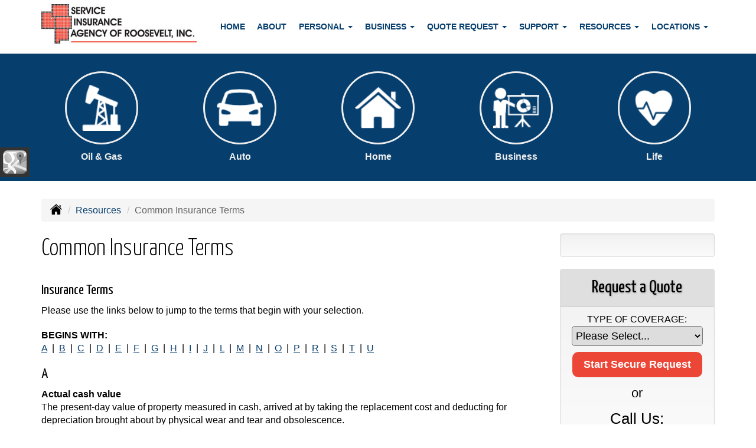

--- FILE ---
content_type: text/html; charset=UTF-8
request_url: https://srvins.com/customer-resources/glossary
body_size: 17101
content:
<!DOCTYPE html><html lang="en"><head><meta charset="utf-8"><meta http-equiv="X-UA-Compatible" content="IE=Edge" /><title>Common Insurance Terms in Roosevelt Utah, CO, WY - Service Insurance Agency of Roosevelt, Inc</title><meta name="viewport" content="width=device-width, initial-scale=1"><meta name="robots" content="index, follow"><meta name="description" content="Independent insurance agency in Utah offering oil and gas business insurance to contractors and producers."><link rel="canonical" href="https://srvins.com/customer-resources/glossary"><base href="https://srvins.com/"><link rel="stylesheet" href="https://maxcdn.bootstrapcdn.com/bootstrap/3.3.4/css/bootstrap.min.css"><link rel="stylesheet" href="https://maxcdn.bootstrapcdn.com/bootstrap/3.3.4/css/bootstrap-theme.min.css"><link rel="stylesheet" href="https://maxcdn.bootstrapcdn.com/font-awesome/4.6.2/css/font-awesome.min.css"><link href="https://fonts.googleapis.com/css?family=Yanone+Kaffeesatz:300,400" rel="stylesheet"><link rel="stylesheet" href="design/1810/style.php/style.scss"><!--[if lt IE 9]><link rel="stylesheet" href="design/1810/ie.css"><script src="https://oss.maxcdn.com/html5shiv/3.7.2/html5shiv.min.js"></script><script src="https://oss.maxcdn.com/respond/1.4.2/respond.min.js"></script><![endif]--><!--[if lt IE 8]><link rel="stylesheet" href="https://alicorsolutions.com/scripts/4.2/css/bootstrap-ie7.css"><![endif]--><link rel="icon" href="files/icon-144.png"><link rel="shortcut icon" href="files/favicon.ico"><link rel="apple-touch-icon" sizes="57x57" href="files/icon-57.png" /><link rel="apple-touch-icon" sizes="72x72" href="files/icon-72.png" /><link rel="apple-touch-icon" sizes="114x114" href="files/icon-114.png" /><link rel="apple-touch-icon" sizes="144x144" href="files/icon-144.png" /><meta name="twitter:card" content="summary" /><meta name="twitter:image" content="https://srvins.com/files/logo.png" /><meta property="og:url" content="https://srvins.com/customer-resources/glossary"><meta property="og:type" content="website"><meta property="og:title" content="Common Insurance Terms in Roosevelt Utah, CO, WY - Service Insurance Agency of Roosevelt, Inc"><meta property="og:description" content="Independent insurance agency in Utah offering oil and gas business insurance to contractors and producers.">    <meta property="og:image" content="https://srvins.com/files/logo.png">
    <meta name="thumbnail" content="https://srvins.com/files/logo.png" />
<script defer src="https://connect.podium.com/widget.js#API_TOKEN=c7743ac1-a79a-4336-bc45-336ca74c034d" id="podium-widget" data-api-token="c7743ac1-a79a-4336-bc45-336ca74c034d"></script></head><body class="body-page"><div id="skrollr-body"><div class="top-strip visible-xs"><div class="container">Call Us: <a href="tel:4357225059" class="phone-link">435-722-5059</a>&nbsp; &bull; &nbsp;<a href="online-insurance-quotes">Request a Quote</a></div></div><div class="header-wrapper"><header class="masthead"><div class="container"><div class="row"><div class="col-xs-12 col-md-3 header-logo"><a href="https://srvins.com"><img src="files/logo.png" id="logo" alt="Service Insurance Agency of Roosevelt, Inc"></a></div><div class="col-xs-12 col-md-9"><div class="navbar navbar-default" role="navigation"><div class="container"><div class="navbar-header"><button type="button" class="navbar-toggle collapsed" data-toggle="collapse" data-target="#navigation" aria-expanded="false" aria-controls="navigation"><span class="sr-only">Toggle navigation</span><span class="icon-bar"></span><span class="icon-bar"></span><span class="icon-bar"></span></button><a class="navbar-brand visible-xs" href="#">Menu</a></div><div class="collapse navbar-collapse" id="navigation"><ul class="nav nav-justified navbar-nav"><li><a href="https://srvins.com/" target="_self" aria-label="Home">Home</a></li><li><a href="https://srvins.com/about" target="_self" aria-label="About">About</a></li><li class="dropdown drop-cols-2 hidden-sm"><a target="_self" href="https://srvins.com/personal-insurance" class="dropdown-toggle disabled" data-toggle="dropdown" role="button" aria-label="Personal">Personal <span class="caret"></span></a><ul class="dropdown-menu"><li><a target="_self" href="https://srvins.com/personal-insurance/car-insurance" aria-label="Auto Insurance">Auto Insurance</a></li><li><a target="_self" href="https://srvins.com/personal-insurance/boat-insurance" aria-label="Boat &amp; Watercraft">Boat &amp; Watercraft</a></li><li><a target="_self" href="https://srvins.com/personal-insurance/condo-insurance" aria-label="Condo Insurance">Condo Insurance</a></li><li><a target="_self" href="https://srvins.com/personal-insurance/flood-insurance" aria-label="Flood Insurance">Flood Insurance</a></li><li><a target="_self" href="https://srvins.com/personal-insurance/home-insurance" aria-label="Homeowners Insurance">Homeowners Insurance</a></li><li><a target="_self" href="https://srvins.com/personal-insurance/annuities" aria-label="Individual Annuities">Individual Annuities</a></li><li><a target="_self" href="https://srvins.com/personal-insurance/disability-insurance" aria-label="Individual Disability">Individual Disability</a></li><li><a target="_self" href="https://srvins.com/personal-insurance/individual-health-insurance" aria-label="Individual Health Insurance">Individual Health Insurance</a></li><li><a target="_self" href="https://srvins.com/personal-insurance/individual-life-insurance" aria-label="Individual Life Insurance">Individual Life Insurance</a></li><li><a target="_self" href="https://srvins.com/personal-insurance/long-term-care" aria-label="Long Term Care">Long Term Care</a></li><li><a target="_self" href="https://srvins.com/personal-insurance/mobile-home-insurance" aria-label="Manufactured / Mobile Home">Manufactured / Mobile Home</a></li><li><a target="_self" href="https://srvins.com/personal-insurance/medicare-supplement" aria-label="Medicare Supplements">Medicare Supplements</a></li><li><a target="_self" href="https://srvins.com/personal-insurance/motorcycle-insurance" aria-label="Motorcycle Insurance">Motorcycle Insurance</a></li><li><a target="_self" href="https://srvins.com/personal-insurance/recreational-vehicle-insurance" aria-label="Recreational Vehicle">Recreational Vehicle</a></li><li><a target="_self" href="https://srvins.com/personal-insurance/renters-insurance" aria-label="Renters Insurance">Renters Insurance</a></li><li><a target="_self" href="https://srvins.com/personal-insurance/retirement" aria-label="Retirement">Retirement</a></li><li><a target="_self" href="https://srvins.com/personal-insurance/sr22-insurance" aria-label="SR 22">SR 22</a></li></ul></li><li class="dropdown drop-cols-2 hidden-sm"><a target="_self" href="https://srvins.com/business-insurance" class="dropdown-toggle disabled" data-toggle="dropdown" role="button" aria-label="Business">Business <span class="caret"></span></a><ul class="dropdown-menu"><li><a target="_self" href="https://srvins.com/business-insurance/agri-business" aria-label="Agribusiness">Agribusiness</a></li><li><a target="_self" href="https://srvins.com/business-insurance/apartment-building-insurance" aria-label="Apartment Building Owners">Apartment Building Owners</a></li><li><a target="_self" href="https://srvins.com/business-insurance/bond-insurance" aria-label="Bonds">Bonds</a></li><li><a target="_self" href="https://srvins.com/business-insurance/business-owners-policy" aria-label="Business Owners Policy (BOP)">Business Owners Policy (BOP)</a></li><li><a target="_self" href="https://srvins.com/business-insurance/church-insurance" aria-label="Church Insurance">Church Insurance</a></li><li><a target="_self" href="https://srvins.com/business-insurance/commercial-auto-insurance" aria-label="Commercial Auto">Commercial Auto</a></li><li><a target="_self" href="https://srvins.com/business-insurance/commercial-property-insurance" aria-label="Commercial Property">Commercial Property</a></li><li><a target="_self" href="https://srvins.com/business-insurance/condo-assoc-owners-insurance" aria-label="Condo Association">Condo Association</a></li><li><a target="_self" href="https://srvins.com/business-insurance/contractors-insurance" aria-label="Contractors">Contractors</a></li><li><a target="_self" href="https://srvins.com/business-insurance/cyber-liability-insurance" aria-label="Cyber Liability">Cyber Liability</a></li><li><a target="_self" href="https://srvins.com/business-insurance/directors-officers-insurance" aria-label="Directors &amp; Officers">Directors &amp; Officers</a></li><li><a target="_self" href="https://srvins.com/business-insurance/errors-omissions-insurance" aria-label="Errors and Omissions">Errors and Omissions</a></li><li><a target="_self" href="https://srvins.com/business-insurance/farm-insurance" aria-label="Farm &amp; Ranch">Farm &amp; Ranch</a></li><li><a target="_self" href="https://srvins.com/business-insurance/liability-insurance" aria-label="General Liability">General Liability</a></li><li><a target="_self" href="https://srvins.com/business-insurance/group-health-insurance" aria-label="Group Health Insurance">Group Health Insurance</a></li><li><a target="_self" href="https://srvins.com/business-insurance/group-life-insurance" aria-label="Group Life Insurance">Group Life Insurance</a></li><li><a target="_self" href="https://srvins.com/business-insurance/hotel-insurance" aria-label="Hotel / Motel">Hotel / Motel</a></li><li><a target="_self" href="https://srvins.com/business-insurance/oil-gas" aria-label="Oil / Gas Operators">Oil / Gas Operators</a></li><li><a target="_self" href="https://srvins.com/business-insurance/professional-liability-insurance" aria-label="Professional Liability">Professional Liability</a></li><li><a target="_self" href="https://srvins.com/business-insurance/restaurant-insurance" aria-label="Restaurant">Restaurant</a></li><li><a target="_self" href="https://srvins.com/business-insurance/self-storage" aria-label="Self Storage Insurance">Self Storage Insurance</a></li><li><a target="_self" href="https://srvins.com/business-insurance/trucking-insurance" aria-label="Truck &amp; Trucking">Truck &amp; Trucking</a></li><li><a target="_self" href="https://srvins.com/business-insurance/woodworkers-insurance" aria-label="Woodworkers Insurance">Woodworkers Insurance</a></li><li><a target="_self" href="https://srvins.com/business-insurance/workers-comp-insurance" aria-label="Workers Compensation">Workers Compensation</a></li></ul></li><li class="dropdown drop-cols-3"><a target="_self" href="https://srvins.com/online-insurance-quotes" class="dropdown-toggle disabled" data-toggle="dropdown" role="button" aria-label="Quote&nbsp;Request">Quote&nbsp;Request <span class="caret"></span></a><ul class="dropdown-menu"><li><a target="_self" href="https://secureformsolutions.com/form/srvins.com/instant-auto-home-quote" aria-label="Instant Auto & Home Quote">Instant Auto & Home Quote</a></li><li><a target="_self" href="https://secureformsolutions.com/form/srvins.com/apartmentowners" aria-label="Apartment Building Owners">Apartment Building Owners</a></li><li><a target="_self" href="https://secureformsolutions.com/form/srvins.com/auto" aria-label="Auto Insurance">Auto Insurance</a></li><li><a target="_self" href="https://secureformsolutions.com/form/srvins.com/boat" aria-label="Boat &amp; Watercraft">Boat &amp; Watercraft</a></li><li><a target="_self" href="https://secureformsolutions.com/form/srvins.com/bonds" aria-label="Bonds">Bonds</a></li><li><a target="_self" href="https://secureformsolutions.com/form/srvins.com/business" aria-label="Business Owners Policy (BOP)">Business Owners Policy (BOP)</a></li><li><a target="_self" href="https://secureformsolutions.com/form/srvins.com/church" aria-label="Church Insurance">Church Insurance</a></li><li><a target="_self" href="https://secureformsolutions.com/form/srvins.com/commauto" aria-label="Commercial Auto">Commercial Auto</a></li><li><a target="_self" href="https://secureformsolutions.com/form/srvins.com/comm_building" aria-label="Commercial Property">Commercial Property</a></li><li><a target="_self" href="https://secureformsolutions.com/form/srvins.com/condo" aria-label="Condo Association">Condo Association</a></li><li><a target="_self" href="https://secureformsolutions.com/form/srvins.com/condominium" aria-label="Condo Insurance">Condo Insurance</a></li><li><a target="_self" href="https://secureformsolutions.com/form/srvins.com/contractors" aria-label="Contractors">Contractors</a></li><li><a target="_self" href="https://secureformsolutions.com/form/srvins.com/cyberliability" aria-label="Cyber Liability">Cyber Liability</a></li><li><a target="_self" href="https://secureformsolutions.com/form/srvins.com/dando" aria-label="Directors &amp; Officers">Directors &amp; Officers</a></li><li><a target="_self" href="https://secureformsolutions.com/form/srvins.com/eando" aria-label="Errors and Omissions">Errors and Omissions</a></li><li><a target="_self" href="https://secureformsolutions.com/form/srvins.com/farm" aria-label="Farm &amp; Ranch">Farm &amp; Ranch</a></li><li><a target="_self" href="https://secureformsolutions.com/form/srvins.com/flood" aria-label="Flood Insurance">Flood Insurance</a></li><li><a target="_self" href="https://secureformsolutions.com/form/srvins.com/general" aria-label="General Interest">General Interest</a></li><li><a target="_self" href="https://secureformsolutions.com/form/srvins.com/liability" aria-label="General Liability">General Liability</a></li><li><a target="_self" href="https://secureformsolutions.com/form/srvins.com/grouphealth" aria-label="Group Health Insurance">Group Health Insurance</a></li><li><a target="_self" href="https://secureformsolutions.com/form/srvins.com/grouplife" aria-label="Group Life Insurance">Group Life Insurance</a></li><li><a target="_self" href="https://secureformsolutions.com/form/srvins.com/homeowners" aria-label="Homeowners Insurance">Homeowners Insurance</a></li><li><a target="_self" href="https://secureformsolutions.com/form/srvins.com/hotel" aria-label="Hotel / Motel">Hotel / Motel</a></li><li><a target="_self" href="https://secureformsolutions.com/form/srvins.com/annuity" aria-label="Individual Annuities">Individual Annuities</a></li><li><a target="_self" href="https://secureformsolutions.com/form/srvins.com/disability" aria-label="Individual Disability">Individual Disability</a></li><li><a target="_self" href="https://secureformsolutions.com/form/srvins.com/health" aria-label="Individual Health Insurance">Individual Health Insurance</a></li><li><a target="_self" href="https://secureformsolutions.com/form/srvins.com/life" aria-label="Individual Life Insurance">Individual Life Insurance</a></li><li><a target="_self" href="https://secureformsolutions.com/form/srvins.com/jewelry" aria-label="Jewelry Floaters">Jewelry Floaters</a></li><li><a target="_self" href="https://secureformsolutions.com/form/srvins.com/ltc" aria-label="Long Term Care">Long Term Care</a></li><li><a target="_self" href="https://secureformsolutions.com/form/srvins.com/mobilehome" aria-label="Manufactured / Mobile Home">Manufactured / Mobile Home</a></li><li><a target="_self" href="https://secureformsolutions.com/form/srvins.com/medicare" aria-label="Medicare Supplements">Medicare Supplements</a></li><li><a target="_self" href="https://secureformsolutions.com/form/srvins.com/motorcycle" aria-label="Motorcycle Insurance">Motorcycle Insurance</a></li><li><a target="_self" href="https://secureformsolutions.com/form/srvins.com/oil" aria-label="Oil / Gas Operators">Oil / Gas Operators</a></li><li><a target="_self" href="https://secureformsolutions.com/form/srvins.com/profliability" aria-label="Professional Liability">Professional Liability</a></li><li><a target="_self" href="https://secureformsolutions.com/form/srvins.com/rv" aria-label="Recreational Vehicle">Recreational Vehicle</a></li><li><a target="_self" href="https://secureformsolutions.com/form/srvins.com/renters" aria-label="Renters Insurance">Renters Insurance</a></li><li><a target="_self" href="https://secureformsolutions.com/form/srvins.com/restaurantquote" aria-label="Restaurant">Restaurant</a></li><li><a target="_self" href="https://secureformsolutions.com/form/srvins.com/truck" aria-label="Truck &amp; Trucking">Truck &amp; Trucking</a></li><li><a target="_self" href="https://secureformsolutions.com/form/srvins.com/woodquote" aria-label="Woodworkers Insurance">Woodworkers Insurance</a></li><li><a target="_self" href="https://secureformsolutions.com/form/srvins.com/workcomp" aria-label="Workers Compensation">Workers Compensation</a></li></ul></li><li class="dropdown drop-cols-1"><a target="_self" href="https://srvins.com/customer-support" class="dropdown-toggle disabled" data-toggle="dropdown" role="button" aria-label="Support">Support <span class="caret"></span></a><ul class="dropdown-menu"><li><a target="_self" href="https://srvins.com/customer-support/payments-and-claims" aria-label="Payments &amp; Claims">Payments &amp; Claims</a></li><li><a target="_self" href="https://secureformsolutions.com/form/srvins.com/add_driver" aria-label="Add Driver Request Form">Add Driver Request Form</a></li><li><a target="_self" href="https://secureformsolutions.com/form/srvins.com/addvehicle" aria-label="Add a Vehicle Form">Add a Vehicle Form</a></li><li><a target="_self" href="https://secureformsolutions.com/form/srvins.com/autoid" aria-label="Auto ID Card Request">Auto ID Card Request</a></li><li><a target="_self" href="https://secureformsolutions.com/form/srvins.com/certrequest" aria-label="Certificate of Insurance">Certificate of Insurance</a></li><li><a target="_self" href="https://secureformsolutions.com/form/srvins.com/address" aria-label="Change of Address Form">Change of Address Form</a></li><li><a target="_self" href="https://secureformsolutions.com/form/srvins.com/claim" aria-label="Online Claim Form
">Online Claim Form
</a></li><li><a target="_self" href="https://secureformsolutions.com/form/srvins.com/policychange" aria-label="Policy Change Request">Policy Change Request</a></li><li><a target="_self" href="https://secureformsolutions.com/form/srvins.com/feedback" aria-label="Questions & Comments">Questions & Comments</a></li><li><a target="_self" href="https://secureformsolutions.com/form/srvins.com/remove_driver" aria-label="Remove Driver Form">Remove Driver Form</a></li><li><a target="_self" href="https://secureformsolutions.com/form/srvins.com/removevehicle" aria-label="Remove Vehicle Form">Remove Vehicle Form</a></li></ul></li><li class="dropdown drop-cols-1 hidden-sm"><a target="_self" href="https://srvins.com/customer-resources" class="dropdown-toggle disabled" data-toggle="dropdown" role="button" aria-label="Resources">Resources <span class="caret"></span></a><ul class="dropdown-menu"><li><a target="_self" href="https://srvins.com/customer-resources/insurance-companies" aria-label="Our Companies">Our Companies</a></li><li><a target="_self" href="https://srvins.com/customer-resources/links" aria-label="Helpful Links">Helpful Links</a></li><li class="active"><a target="_self" href="https://srvins.com/customer-resources/glossary" aria-label="Common Insurance Terms">Common Insurance Terms</a></li><li><a target="_self" href="https://srvins.com/customer-resources/privacy" aria-label="Privacy Policy Statement">Privacy Policy Statement</a></li><li><a target="_self" href="https://srvins.com/customer-resources/sitemap" aria-label="Site Map">Site Map</a></li><li><a target="_self" href="https://secureformsolutions.com/form/srvins.com/refer" aria-label="Refer a Friend">Refer a Friend</a></li></ul></li><li class="dropdown drop-cols-1"><a target="_self" href="https://srvins.com/contact" class="dropdown-toggle disabled" data-toggle="dropdown" role="button" aria-label="Locations">Locations <span class="caret"></span></a><ul class="dropdown-menu"><li><a target="_self" href="https://srvins.com/contact/" aria-label="Roosevelt Location">Roosevelt Location</a></li><li><a target="_self" href="https://srvins.com/contact/239" aria-label="Rocky Mountain Insurance Services">Rocky Mountain Insurance Services</a></li></ul></li></ul></div></div></div></div></div></div></header></div><div class="sticky-social-container hidden-xs"><ul class="sticky-social"><li><a href="https://goo.gl/maps/y13ZVyjBeKw" class="clearfix" aria-label="Visit Google Places (opens in a new tab)" target="_blank"><img src="https://alicorsolutions.com/cdn/social/material/google.png" alt="" aria-hidden="true"> <span class="social-title">Google Places</span></a></li></ul></div>	<div class="buttons-wrapper hidden-xs">
		<div class="container">
		<div class="row">
			<div class="buttons">
				
				<div class="col-sm-1-5">
					<a href="business-insurance/oil-gas" class="button">
						<div class="button-image-wrapper">
							<img class="button-image" src="https://alicorsolutions.com/cdn/icon/64/ffffff/oil.png" alt="">
						</div>
						<div class="button-title">
							Oil &amp; Gas
						</div>
					</a>
				</div>
				
				<div class="col-sm-1-5">
					<a href="personal-insurance/car-insurance" class="button">
						<div class="button-image-wrapper">
							<img class="button-image" src="https://alicorsolutions.com/cdn/icon/64/ffffff/auto.png" alt="">
						</div>
						<div class="button-title">
							Auto
						</div>
					</a>
				</div>
				
				<div class="col-sm-1-5">
					<a href="personal-insurance/home-insurance" class="button">
						<div class="button-image-wrapper">
							<img class="button-image" src="https://alicorsolutions.com/cdn/icon/64/ffffff/homeowners.png" alt="">
						</div>
						<div class="button-title">
							Home
						</div>
					</a>
				</div>
				
				<div class="col-sm-1-5">
					<a href="business-insurance" class="button">
						<div class="button-image-wrapper">
							<img class="button-image" src="https://alicorsolutions.com/cdn/icon/64/ffffff/business.png" alt="">
						</div>
						<div class="button-title">
							Business
						</div>
					</a>
				</div>
				
				<div class="col-sm-1-5">
					<a href="personal-insurance/individual-life-insurance" class="button">
						<div class="button-image-wrapper">
							<img class="button-image" src="https://alicorsolutions.com/cdn/icon/64/ffffff/life.png" alt="">
						</div>
						<div class="button-title">
							Life
						</div>
					</a>
				</div>
						
			</div>
		</div>
	</div>
	</div><div class="content-wrapper"><div class="container"><div class="row"><div class="col-md-12 hidden-xs"><ul class="breadcrumb"><li><a href="./"><img alt="Home Page" src="https://alicorsolutions.com/cdn/icon/64/000000/home.png"></a> <span class="divider"></span></li><li><a href="https://srvins.com/customer-resources">Resources</a> <span class="divider"></span></li><li class="active">Common Insurance Terms</li></ul></div></div><div class="row"><main class="col-xs-12 col-sm-7 col-md-8 col-lg-9"><h1>Common Insurance Terms</h1><div id='top'></div>
<table>
	<td valign='top' class='txt_main'>
			<h3>Insurance Terms</h3>
			<p>Please use the links below to jump to the terms that begin with your selection.</p>
			<table cellpadding='0' cellspacing='0' border='0'>
				<tr>
					<td class='txt_gterms'><strong>BEGINS WITH: &nbsp;</strong><br />
<a href='https://srvins.com/customer-resources/glossary#A'>A</a> &nbsp;|&nbsp; <a href='https://srvins.com/customer-resources/glossary#B'>B</a> &nbsp;|&nbsp; <a href='https://srvins.com/customer-resources/glossary#C'>C</a> &nbsp;|&nbsp; <a href='https://srvins.com/customer-resources/glossary#D'>D</a> &nbsp;|&nbsp; <a href='https://srvins.com/customer-resources/glossary#E'>E</a> &nbsp;|&nbsp; <a href='https://srvins.com/customer-resources/glossary#F'>F</a> &nbsp;|&nbsp; <a href='https://srvins.com/customer-resources/glossary#G'>G</a> &nbsp;|&nbsp; <a href='https://srvins.com/customer-resources/glossary#H'>H</a> &nbsp;|&nbsp; <a href='https://srvins.com/customer-resources/glossary#I'>I</a> &nbsp;|&nbsp; <a href='https://srvins.com/customer-resources/glossary#J'>J</a> &nbsp;|&nbsp; <a href='https://srvins.com/customer-resources/glossary#L'>L</a> &nbsp;|&nbsp; <a href='https://srvins.com/customer-resources/glossary#M'>M</a> &nbsp;|&nbsp; <a href='https://srvins.com/customer-resources/glossary#N'>N</a> &nbsp;|&nbsp; <a href='https://srvins.com/customer-resources/glossary#O'>O</a> &nbsp;|&nbsp; <a href='https://srvins.com/customer-resources/glossary#P'>P</a> &nbsp;|&nbsp; <a href='https://srvins.com/customer-resources/glossary#R'>R</a> &nbsp;|&nbsp; <a href='https://srvins.com/customer-resources/glossary#S'>S</a> &nbsp;|&nbsp; <a href='https://srvins.com/customer-resources/glossary#T'>T</a> &nbsp;|&nbsp; <a href='https://srvins.com/customer-resources/glossary#U'>U</a></td>
				</tr>
			</table>
			<table width='100%' cellspacing='0' cellpadding='0' border='0'>
				<tr>
					<td width='85%'><div><h3 id='A'>A</h3></div></td>
					<td width='15%' class='txt_gterms_starts'></td>
				</tr>
				<tr>
					<td colspan='2' class='txt_gterms_bold'><strong>Actual cash value</strong></td>
				</tr>
				<tr>
					<td colspan='2' class='txt_gterms'>The present-day value of property measured in cash, arrived at by taking the replacement cost and deducting for depreciation brought about by physical wear and tear and obsolescence.</td>
				</tr>
				<tr>
					<td colspan='2' class='txt_gterms_bold'><strong>Actuary</strong></td>
				</tr>
				<tr>
					<td colspan='2' class='txt_gterms'>A person concerned with the application of probability and statistical theories to the practical problems of insurance and related fields. Actuarial responsibilities extend to the calculation of premiums, evaluation of various reserves, forecasting of financial results on both a long-range and a short-range basis.</td>
				</tr>
				<tr>
					<td colspan='2' class='txt_gterms_bold'><strong>Additional insured</strong></td>
				</tr>
				<tr>
					<td colspan='2' class='txt_gterms'>A person, other than the one in whose name an insurance policy is written, who is protected against loss by terms of the policy.</td>
				</tr>
				<tr>
					<td colspan='2' class='txt_gterms_bold'><strong>Agent</strong></td>
				</tr>
				<tr>
					<td colspan='2' class='txt_gterms'>A representative of the insurer in negotiating, servicing or effecting insurance contracts.</td>
				</tr>
				<tr>
					<td colspan='2' class='txt_gterms_bold'><strong>Aggregate</strong></td>
				</tr>
				<tr>
					<td colspan='2' class='txt_gterms'>The maximum limit of liability payable by an insurance carrier on behalf of a policyholder during any given policy period</td>
				</tr>
				<tr>
					<td colspan='2' class='txt_gterms_bold'><strong>All risk insurance</strong></td>
				</tr>
				<tr>
					<td colspan='2' class='txt_gterms'>The name given to a policy which covers against the loss caused by all perils except those that are specifically excluded by the terms of the policy.</td>
				</tr>
				<tr>
					<td colspan='2' class='txt_gterms_bold'><strong>Allied lines</strong></td>
				</tr>
				<tr>
					<td colspan='2' class='txt_gterms'>Types of insurance associated with property insurance, which may include earthquake, sprinkler leakage, and income and extra expense coverage.</td>
				</tr>
				<tr>
					<td colspan='2' class='txt_gterms_bold'><strong>Application</strong></td>
				</tr>
				<tr>
					<td colspan='2' class='txt_gterms'>A form or document used by a person seeking insurance to provide information about their operations, and to indicate type and amount of coverage desired.</td>
				</tr>
				<tr>
					<td colspan='2' class='txt_gterms_bold'><strong>Appraisal</strong></td>
				</tr>
				<tr>
					<td colspan='2' class='txt_gterms'>An estimate of quantity, quality, or value. The term also refers to the report setting forth the estimate and conclusion of value.</td>
				</tr>
				<tr>
					<td colspan='2' class='txt_gterms_bold'><strong>Arbitration</strong></td>
				</tr>
				<tr>
					<td colspan='2' class='txt_gterms'>If a dispute arises between the insured and the company in regard to the amount of the loss, someone approved by both parties can be appointed to consider the facts and render a judgment. The arbitrator's decision is binding and final on both parties.</td>
				</tr>
				<tr>
					<td colspan='2' class='txt_gterms_bold'><strong>Attractive nuisance</strong></td>
				</tr>
				<tr>
					<td colspan='2' class='txt_gterms'>A dangerous place, condition or object, which is particularly attractive to children. In these cases the courts have frequently held that where "attractiveness" exists, the owner is under a duty to take steps to prevent injury to those that may be attracted and the owner may be held liable for failure to do so.</td>
				</tr>
				<tr>
					<td colspan='2' class='txt_gterms_bold'><strong>Audit</strong></td>
				</tr>
				<tr>
					<td colspan='2' class='txt_gterms'>A survey of the policyholder's records to determine the actual exposures for which premium should be paid to the insurance company.</td>
				</tr>
				<tr>
					<td colspan='2' class='txt_gterms_bold'><strong>Aviation insurance</strong></td>
				</tr>
				<tr>
					<td colspan='2' class='txt_gterms'>Contractual protection against losses connected with airline accidents on domestic scheduled airplanes.</td>
				</tr>
				<tr>
					<td width='85%'><h3 id='B'>B</h3></td>
					<td width='15%'><a href='https://srvins.com/customer-resources/glossary#top'>back to top</a></td>
				</tr>
				<tr>
					<td colspan='2' class='txt_gterms_bold'><strong>Benefits</strong></td>
				</tr>
				<tr>
					<td colspan='2' class='txt_gterms'>The sum of money provided in an insurance policy to be paid for certain types of loss under the terms of an insurance policy.</td>
				</tr>
				<tr>
					<td colspan='2' class='txt_gterms_bold'><strong>Binder</strong></td>
				</tr>
				<tr>
					<td colspan='2' class='txt_gterms'>A temporary insurance contract pending the execution of the policy contract. It should contain a definite time limit, should be in writing, and clearly designate the company in which the risk is bound, the amount and the perils insured against, as well as the type of insurance.</td>
				</tr>
				<tr>
					<td colspan='2' class='txt_gterms_bold'><strong>Blanket coverage</strong></td>
				</tr>
				<tr>
					<td colspan='2' class='txt_gterms'>Coverage under a single limit for two or more items, (e.g. building and/or contents) two or more locations, or a combination of items and/or locations.</td>
				</tr>
				<tr>
					<td colspan='2' class='txt_gterms_bold'><strong>Bodily injury liability</strong></td>
				</tr>
				<tr>
					<td colspan='2' class='txt_gterms'>Insurance protection against loss arising out of the liability imposed upon the insured by law for damages because of bodily injury, sickness or disease sustained by any person or persons other than employees.</td>
				</tr>
				<tr>
					<td colspan='2' class='txt_gterms_bold'><strong>Broker</strong></td>
				</tr>
				<tr>
					<td colspan='2' class='txt_gterms'>An insurance broker ordinarily is a solicitor of insurance who does not represent insurance companies in a capacity as agent but places orders for coverage with companies designated by the insured or with companies of his own choosing. The term "broker" frequently is used incorrectly to designate an agent of more than one insurance company.</td>
				</tr>
				<tr>
					<td colspan='2' class='txt_gterms_bold'><strong>Burglary</strong></td>
				</tr>
				<tr>
					<td colspan='2' class='txt_gterms'>Breaking and entering into premises of another, with felonious intent, and with visible signs of forced entry. Most insurance policies specifically define burglary under their own terms, so it is wise to make sure the term "burglary" in your policy provides the coverage you need.</td>
				</tr>
				<tr>
					<td width='85%'><h3 id='C'>C</h3></td>
					<td width='15%'><a href='https://srvins.com/customer-resources/glossary#top'>back to top</a></td>
				</tr>
				<tr>
					<td colspan='2' class='txt_gterms_bold'><strong>Carrier</strong></td>
				</tr>
				<tr>
					<td colspan='2' class='txt_gterms'>The insurance company that provides or "carries" the insurance.</td>
				</tr>
				<tr>
					<td colspan='2' class='txt_gterms_bold'><strong>Casualty insurance</strong></td>
				</tr>
				<tr>
					<td colspan='2' class='txt_gterms'>The coverage of loss or liability arising from an accident or mishap excluding certain types of loss which by law or custom are considered as falling exclusively within the scope of other types of insurance such as fire or marine. It includes, but is not limited to, employees' liability insurance, workers compensation insurance, public liability insurance, automobile liability insurance, plate glass insurance, burglary and theft insurance; also personal liability insurance, forgery, power plant and aviation insurance.</td>
				</tr>
				<tr>
					<td colspan='2' class='txt_gterms_bold'><strong>Catastrophe</strong></td>
				</tr>
				<tr>
					<td colspan='2' class='txt_gterms'>A sudden and severe calamity or disaster. An event which causes a loss of an extraordinarily large amount of money.</td>
				</tr>
				<tr>
					<td colspan='2' class='txt_gterms_bold'><strong>Certificate of insurance</strong></td>
				</tr>
				<tr>
					<td colspan='2' class='txt_gterms'>Document used to provide evidence of coverage to an interested third party.</td>
				</tr>
				<tr>
					<td colspan='2' class='txt_gterms_bold'><strong>Chartered Property and Casualty Underwriter (C.P.C.U.)</strong></td>
				</tr>
				<tr>
					<td colspan='2' class='txt_gterms'>A designation conferred by the American Institute of Property and Liability Underwriters to one who has completed a course of instruction and passed a series of examinations.</td>
				</tr>
				<tr>
					<td colspan='2' class='txt_gterms_bold'><strong>Claim</strong></td>
				</tr>
				<tr>
					<td colspan='2' class='txt_gterms'>A demand for payment under an insurance contract or bond. The estimated or actual amount of a loss.</td>
				</tr>
				<tr>
					<td colspan='2' class='txt_gterms_bold'><strong>Claim severity</strong></td>
				</tr>
				<tr>
					<td colspan='2' class='txt_gterms'>The average cost of each claim.</td>
				</tr>
				<tr>
					<td colspan='2' class='txt_gterms_bold'><strong>Classification</strong></td>
				</tr>
				<tr>
					<td colspan='2' class='txt_gterms'>The underwriting or rating group into which a particular risk must be placed, as determined by the risk's type of business, location and other factors. Classifying persons, property or operations as a basis for tabulating statistical experience and determining premium rates.</td>
				</tr>
				<tr>
					<td colspan='2' class='txt_gterms_bold'><strong>Coinsurance</strong></td>
				</tr>
				<tr>
					<td colspan='2' class='txt_gterms'>An arrangement by which the insured, in consideration of a reduced rate agrees to carry an amount of insurance equal to a percentage of the total value of the property insured.</td>
				</tr>
				<tr>
					<td colspan='2' class='txt_gterms_bold'><strong>Commercial lines</strong></td>
				</tr>
				<tr>
					<td colspan='2' class='txt_gterms'>The various kinds of insurance written for businesses.</td>
				</tr>
				<tr>
					<td colspan='2' class='txt_gterms_bold'><strong>Commercial multiple-line policy</strong></td>
				</tr>
				<tr>
					<td colspan='2' class='txt_gterms'>A package policy featuring a broad range of property and liability coverages designed for businesses.</td>
				</tr>
				<tr>
					<td colspan='2' class='txt_gterms_bold'><strong>Comparative negligence</strong></td>
				</tr>
				<tr>
					<td colspan='2' class='txt_gterms'>A rule used in negligence cases in some states that provides for computing both the plaintiffs and the defendant's negligence, with the plaintiffs damages being reduced by a percentage representing the degree of his or her contributing fault. If the plaintiff's negligence is found to be greater than the defendant's, the plaintiff will receive nothing and will be subject to a counter claim by the defendant.</td>
				</tr>
				<tr>
					<td colspan='2' class='txt_gterms_bold'><strong>Competitive state fund</strong></td>
				</tr>
				<tr>
					<td colspan='2' class='txt_gterms'>A state fund writing insurance in competition with private insurers.</td>
				</tr>
				<tr>
					<td colspan='2' class='txt_gterms_bold'><strong>Compulsory auto liability insurance</strong></td>
				</tr>
				<tr>
					<td colspan='2' class='txt_gterms'>A state law requiring motorists to obtain minimum auto liability coverages for bodily injury and property damages.</td>
				</tr>
				<tr>
					<td colspan='2' class='txt_gterms_bold'><strong>Concealment</strong></td>
				</tr>
				<tr>
					<td colspan='2' class='txt_gterms'>The withholding of material facts regarding the nature of an insurance risk or loss. Withholding essential information from the insurer in negotiating an insurance contract or in making a claim.</td>
				</tr>
				<tr>
					<td colspan='2' class='txt_gterms_bold'><strong>Consequential loss</strong></td>
				</tr>
				<tr>
					<td colspan='2' class='txt_gterms'>A loss not directly caused by damage to property but which arises as a result of such damage (i.e., loss of rent).</td>
				</tr>
				<tr>
					<td colspan='2' class='txt_gterms_bold'><strong>Contract</strong></td>
				</tr>
				<tr>
					<td colspan='2' class='txt_gterms'>An agreement entered into by two or more parties by the terms of which one or more of the parties, for a consideration, undertakes to do or to refrain from doing some act or acts in accordance with the wishes of the other party or parties. A contract to be valid and binding must be entered into by competent parties, be bound by a consideration, possess mutuality, represent an actual meeting of minds, and cover a legal and moral act.</td>
				</tr>
				<tr>
					<td colspan='2' class='txt_gterms_bold'><strong>Contributory negligence</strong></td>
				</tr>
				<tr>
					<td colspan='2' class='txt_gterms'>The lack of care on the part of the individual, which helped cause the accident.</td>
				</tr>
				<tr>
					<td colspan='2' class='txt_gterms_bold'><strong>Coverage</strong></td>
				</tr>
				<tr>
					<td colspan='2' class='txt_gterms'>A guarantee against specific losses provided under the terms of an insurance policy. It is used interchangeably with the words "insurance" or "protection" and also may refer to the amount of protection afforded under an insurance policy or to the insurance contract itself.</td>
				</tr>
				<tr>
					<td width='85%'><h3 id='D'>D</h3></td>
					<td width='15%'><a href='https://srvins.com/customer-resources/glossary#top'>back to top</a></td>
				</tr>
				<tr>
					<td colspan='2' class='txt_gterms_bold'><strong>Declarations</strong></td>
				</tr>
				<tr>
					<td colspan='2' class='txt_gterms'>That part of an insurance contract which contains information regarding the insurance risk on the basis of which the policy is issued. A statement by the applicant for insurance, usually relative to underwriting information.</td>
				</tr>
				<tr>
					<td colspan='2' class='txt_gterms_bold'><strong>Deductible</strong></td>
				</tr>
				<tr>
					<td colspan='2' class='txt_gterms'>The amount of a loss, which the insured has to pay.</td>
				</tr>
				<tr>
					<td colspan='2' class='txt_gterms_bold'><strong>Depreciation</strong></td>
				</tr>
				<tr>
					<td colspan='2' class='txt_gterms'>Loss in value. The difference between the replacement cost new and present value.</td>
				</tr>
				<tr>
					<td colspan='2' class='txt_gterms_bold'><strong>Direct writer</strong></td>
				</tr>
				<tr>
					<td colspan='2' class='txt_gterms'>An insurance company which sells its policies through salaried employees or agents who represent it exclusively, rather than through independent local agents or insurance brokers. The insurer that contracts with the insured as distinguished from the reinsurer.</td>
				</tr>
				<tr>
					<td colspan='2' class='txt_gterms_bold'><strong>Dividend</strong></td>
				</tr>
				<tr>
					<td colspan='2' class='txt_gterms'>A share of the earned surplus apportioned for distribution and reflective of the difference between the premium charged and the actual loss experience. In a mutual or participating company, it is the return to the policyholder out of the earnings of the company. In a stock or nonparticipating insurance company, it is the division of the profits among the stockholders of the company. A refund of part of the premium on a participating life insurance policy.</td>
				</tr>
				<tr>
					<td width='85%'><h3 id='#E'>E</h3></td>
					<td width='15%'><a href='https://srvins.com/customer-resources/glossary#top'>back to top</a></td>
				</tr>
				<tr>
					<td colspan='2' class='txt_gterms_bold'><strong>Earned premium</strong></td>
				</tr>
				<tr>
					<td colspan='2' class='txt_gterms'>That part of an insurance premium which pays for the protection the insurance company has already given on a policy.</td>
				</tr>
				<tr>
					<td colspan='2' class='txt_gterms_bold'><strong>Employer's liability insurance</strong></td>
				</tr>
				<tr>
					<td colspan='2' class='txt_gterms'>Protects an employer against the claims for damages, which arise out of the injuries to employees in the course of their work. Employer's liability insurance provides protection in cases not covered by workers' compensation insurance.</td>
				</tr>
				<tr>
					<td colspan='2' class='txt_gterms_bold'><strong>Endorsement</strong></td>
				</tr>
				<tr>
					<td colspan='2' class='txt_gterms'>A provision added to a policy, to effect a change or alteration of terms or conditions; must be signed by an executive of the company and attached to and made part of the policy to be valid.</td>
				</tr>
				<tr>
					<td colspan='2' class='txt_gterms_bold'><strong>Exclusion</strong></td>
				</tr>
				<tr>
					<td colspan='2' class='txt_gterms'>A provision of part of the insurance contract limiting the scope of the coverage. The causes and conditions listed in the policy, which are not covered.</td>
				</tr>
				<tr>
					<td colspan='2' class='txt_gterms_bold'><strong>Exposure</strong></td>
				</tr>
				<tr>
					<td colspan='2' class='txt_gterms'>This term may refer to the state of being subject to the possibility of loss or the extent of risk as measured by payroll, receipts, area or other standards.</td>
				</tr>
				<tr>
					<td width='85%'><h3 id='F'>F</h3></td>
					<td width='15%'><a href='https://srvins.com/customer-resources/glossary#top'>back to top</a></td>
				</tr>
				<tr>
					<td colspan='2' class='txt_gterms_bold'><strong>FAIR plan</strong></td>
				</tr>
				<tr>
					<td colspan='2' class='txt_gterms'>A government insurance cooperative program that makes various forms of property insurance readily available to persons who have difficulty obtaining this protection.</td>
				</tr>
				<tr>
					<td colspan='2' class='txt_gterms_bold'><strong>Fidelity bond</strong></td>
				</tr>
				<tr>
					<td colspan='2' class='txt_gterms'>A form of insurance, which protects the covered employer against loss due to the dishonesty of his employees. A bond that reimburses an employer named in the bond for the amount lost due to any covered act of dishonesty by an employee. Blanket fidelity bonds embrace groups of employees.</td>
				</tr>
				<tr>
					<td colspan='2' class='txt_gterms_bold'><strong>Fiduciary</strong></td>
				</tr>
				<tr>
					<td colspan='2' class='txt_gterms'>A person who occupies a position of special trust and confidence, especially handling or supervising the financial affairs or funds of another.</td>
				</tr>
				<tr>
					<td colspan='2' class='txt_gterms_bold'><strong>Financial responsibility law</strong></td>
				</tr>
				<tr>
					<td colspan='2' class='txt_gterms'>A statute requiring motorists to furnish evidence of ability to pay damages, either before or after an accident.</td>
				</tr>
				<tr>
					<td colspan='2' class='txt_gterms_bold'><strong>Fire insurance</strong></td>
				</tr>
				<tr>
					<td colspan='2' class='txt_gterms'>Contract prescribed by each state subject to modification by endorsements insuring against direct loss from fire, lightning and other defined causes.</td>
				</tr>
				<tr>
					<td colspan='2' class='txt_gterms_bold'><strong>Fleet policy</strong></td>
				</tr>
				<tr>
					<td colspan='2' class='txt_gterms'>An insurance contract covering a number of vehicles with a single owner.</td>
				</tr>
				<tr>
					<td colspan='2' class='txt_gterms_bold'><strong>Floater policy</strong></td>
				</tr>
				<tr>
					<td colspan='2' class='txt_gterms'>A policy under the terms of which protection follows movable property, covering it wherever it may be (e.g., a policy on tourist's baggage).</td>
				</tr>
				<tr>
					<td colspan='2' class='txt_gterms_bold'><strong>Flood insurance</strong></td>
				</tr>
				<tr>
					<td colspan='2' class='txt_gterms'>Contract of protection for damage caused by overflowing or rising water.</td>
				</tr>
				<tr>
					<td width='85%'><h3 id='G'>G</h3></td>
					<td width='15%'><a href='https://srvins.com/customer-resources/glossary#top'>back to top</a></td>
				</tr>
				<tr>
					<td colspan='2' class='txt_gterms_bold'><strong>Grace period</strong></td>
				</tr>
				<tr>
					<td colspan='2' class='txt_gterms'>A period of time, usually thirty-one days following the premium due date, during which a premium may be paid. The policy remains in force throughout this period.</td>
				</tr>
				<tr>
					<td width='85%'><h3 id='H'>H</h3></td>
					<td width='15%'><a href='https://srvins.com/customer-resources/glossary#top'>back to top</a></td>
				</tr>
				<tr>
					<td colspan='2' class='txt_gterms_bold'><strong>Hazard</strong></td>
				</tr>
				<tr>
					<td colspan='2' class='txt_gterms'>A specific situation that introduces or increases the probability of the occurrence of a loss arising from a peril, or that may influence the extent of a loss.</td>
				</tr>
				<tr>
					<td width='85%'><h3 id='I'>I</h3></td>
					<td width='15%'><a href='https://srvins.com/customer-resources/glossary#top'>back to top</a></td>
				</tr>
				<tr>
					<td colspan='2' class='txt_gterms_bold'><strong>Incurred losses</strong></td>
				</tr>
				<tr>
					<td colspan='2' class='txt_gterms'>Losses occurring within a fixed period, whether adjusted and paid or not.</td>
				</tr>
				<tr>
					<td colspan='2' class='txt_gterms_bold'><strong>Insured</strong></td>
				</tr>
				<tr>
					<td colspan='2' class='txt_gterms'>An individual or business organization protected in case of loss of property or life under the terms of an insurance policy.</td>
				</tr>
				<tr>
					<td width='85%'><h3 id='J'>J</h3></td>
					<td width='15%'><a href='https://srvins.com/customer-resources/glossary#top'>back to top</a></td>
				</tr>
				<tr>
					<td colspan='2' class='txt_gterms_bold'><strong>Joint Underwriting Association (JUA)</strong></td>
				</tr>
				<tr>
					<td colspan='2' class='txt_gterms'>A system used to provide insurance to individuals or businesses that fail to secure coverage in the voluntary market. Although only certain companies issue policies at one rate level and handle claims for those insured, all of the companies providing insurance in that state must bear the ultimate costs.</td>
				</tr>
				<tr>
					<td width='85%'><h3 id='L'>L</h3></td>
					<td width='15%'><a href='https://srvins.com/customer-resources/glossary#top'>back to top</a></td>
				</tr>
				<tr>
					<td colspan='2' class='txt_gterms_bold'><strong>Liability limits</strong></td>
				</tr>
				<tr>
					<td colspan='2' class='txt_gterms'>The sum or sums beyond which a liability insurance company does not protect the insured on a particular policy. The majority of policies covering liability for bodily injury have two limits: a limit of liability to any one person; and another limit, usually higher, for any single accident where more than one person is involved.</td>
				</tr>
				<tr>
					<td colspan='2' class='txt_gterms_bold'><strong>Litigation</strong></td>
				</tr>
				<tr>
					<td colspan='2' class='txt_gterms'>The act of carrying on a lawsuit.</td>
				</tr>
				<tr>
					<td colspan='2' class='txt_gterms_bold'><strong>Loss</strong></td>
				</tr>
				<tr>
					<td colspan='2' class='txt_gterms'>The basis for a claim of indemnity or damages under the terms of an insurance policy. Any diminution of quantity, quality or value of property.</td>
				</tr>
				<tr>
					<td colspan='2' class='txt_gterms_bold'><strong>Loss ratio</strong></td>
				</tr>
				<tr>
					<td colspan='2' class='txt_gterms'>The percentage of losses to premiums.</td>
				</tr>
				<tr>
					<td width='85%'><h3 id='M'>M</h3></td>
					<td width='15%'><a href='https://srvins.com/customer-resources/glossary#top'>back to top</a></td>
				</tr>
				<tr>
					<td colspan='2' class='txt_gterms_bold'><strong>Malicious mischief</strong></td>
				</tr>
				<tr>
					<td colspan='2' class='txt_gterms'>Injury to the rights or property of another with a wicked or perverse intent.</td>
				</tr>
				<tr>
					<td colspan='2' class='txt_gterms_bold'><strong>Multi-peril policy</strong></td>
				</tr>
				<tr>
					<td colspan='2' class='txt_gterms'>Contrary to what the name might imply, the term "multi-peril policy" does not mean a policy insuring against two or more perils. Instead, it is a policy that combines fire and casualty and marine coverages in a single contract such as the homeowner's policy.</td>
				</tr>
				<tr>
					<td colspan='2' class='txt_gterms_bold'><strong>Multiple-line policy</strong></td>
				</tr>
				<tr>
					<td colspan='2' class='txt_gterms'>A package that combines traditional property and liability insurance lines coverages.</td>
				</tr>
				<tr>
					<td colspan='2' class='txt_gterms_bold'><strong>Mutual insurance companies</strong></td>
				</tr>
				<tr>
					<td colspan='2' class='txt_gterms'>Companies with no capital stock, owned by policyholders. The earnings of the company over and above the payments of the losses and operating expenses and reserves are the property of the policyholders.</td>
				</tr>
				<tr>
					<td width='85%'><h3 id='N'>N</h3></td>
					<td width='15%'><a href='https://srvins.com/customer-resources/glossary#top'>back to top</a></td>
				</tr>
				<tr>
					<td colspan='2' class='txt_gterms_bold'><strong>Named perils</strong></td>
				</tr>
				<tr>
					<td colspan='2' class='txt_gterms'>Named perils or hazards, policies name the specific perils or hazards the policy insures against. All risk policies do not name the perils specifically.</td>
				</tr>
				<tr>
					<td colspan='2' class='txt_gterms_bold'><strong>Negligence</strong></td>
				</tr>
				<tr>
					<td colspan='2' class='txt_gterms'>Failure to do what a reasonably prudent individual would ordinarily do under the circumstances of a particular case, or doing what a prudent person would not have done. Negligence may be caused by acts of omission, commission or both.</td>
				</tr>
				<tr>
					<td colspan='2' class='txt_gterms_bold'><strong>No-fault automobile insurance</strong></td>
				</tr>
				<tr>
					<td colspan='2' class='txt_gterms'>A form of insurance by which an insurance company pays for a policyholder's financial loss resulting from an automobile accident without concern for who was at fault.</td>
				</tr>
				<tr>
					<td colspan='2' class='txt_gterms_bold'><strong>Notice of loss</strong></td>
				</tr>
				<tr>
					<td colspan='2' class='txt_gterms'>The conditions of the insurance policy require that any person sustaining a loss against the property insured by the policy shall forthwith (immediately) give notice to the company of such loss. This notice must precede recovery, unless waived by the insurer. The notice is required in writing, although many companies accept a notice by telephone.</td>
				</tr>
				<tr>
					<td width='85%'><h3 id='O'>O</h3></td>
					<td width='15%'><a href='https://srvins.com/customer-resources/glossary#top'>back to top</a></td>
				</tr>
				<tr>
					<td colspan='2' class='txt_gterms_bold'><strong>Occurrence</strong></td>
				</tr>
				<tr>
					<td colspan='2' class='txt_gterms'>A continued or repeated exposure to conditions, which results in a loss. Also, a policy clause stipulating all damages that arise out of the same general conditions are considered as arising from one occurrence.</td>
				</tr>
				<tr>
					<td width='85%'><h3 id='P'>P</h3></td>
					<td width='15%'><a href='https://srvins.com/customer-resources/glossary#top'>back to top</a></td>
				</tr>
				<tr>
					<td colspan='2' class='txt_gterms_bold'><strong>Package policies</strong></td>
				</tr>
				<tr>
					<td colspan='2' class='txt_gterms'>Combination policies wherein several coverages are included in one contract.</td>
				</tr>
				<tr>
					<td colspan='2' class='txt_gterms_bold'><strong>Peril</strong></td>
				</tr>
				<tr>
					<td colspan='2' class='txt_gterms'>Cause of a possible loss, such as fire, theft, explosion, etc.</td>
				</tr>
				<tr>
					<td colspan='2' class='txt_gterms_bold'><strong>Policyholder</strong></td>
				</tr>
				<tr>
					<td colspan='2' class='txt_gterms'>The individual or firm in whose name an insurance policy is written. Synonymous with insured.</td>
				</tr>
				<tr>
					<td colspan='2' class='txt_gterms_bold'><strong>Pool</strong></td>
				</tr>
				<tr>
					<td colspan='2' class='txt_gterms'>A group of insurance companies that have joined together for the purpose of sharing certain risks on an agreed-upon basis.</td>
				</tr>
				<tr>
					<td colspan='2' class='txt_gterms_bold'><strong>Premises</strong></td>
				</tr>
				<tr>
					<td colspan='2' class='txt_gterms'>A particular location or portion thereof as stated by the policy contract</td>
				</tr>
				<tr>
					<td colspan='2' class='txt_gterms_bold'><strong>Proximate cause</strong></td>
				</tr>
				<tr>
					<td colspan='2' class='txt_gterms'>The primary cause of an event, which in a natural and continuous sequence, unbroken by any new cause, produced that event, and without which that event would not have happened. For example, water sprayed from the hose of a fire fighter may damage a house, but the primary or proximate cause, of course, was the fire itself.</td>
				</tr>
				<tr>
					<td width='85%'><h3 id='R'>R</h3></td>
					<td width='15%'><a href='https://srvins.com/customer-resources/glossary#top'>back to top</a></td>
				</tr>
				<tr>
					<td colspan='2' class='txt_gterms_bold'><strong>Rate</strong></td>
				</tr>
				<tr>
					<td colspan='2' class='txt_gterms'>The cost of insurance per unit used as a means or base for the determination of premiums.</td>
				</tr>
				<tr>
					<td colspan='2' class='txt_gterms_bold'><strong>Rating bureau</strong></td>
				</tr>
				<tr>
					<td colspan='2' class='txt_gterms'>An organization that performs insurance-related services for its members, most notably, rate making based on statistical data.</td>
				</tr>
				<tr>
					<td colspan='2' class='txt_gterms_bold'><strong>Rating territory</strong></td>
				</tr>
				<tr>
					<td colspan='2' class='txt_gterms'>In some property and casualty lines rating territory refers to a geographical grouping within which insureds tend to share an exposure to similar risks. This practice helps establish rates for the territory.</td>
				</tr>
				<tr>
					<td colspan='2' class='txt_gterms_bold'><strong>Reinsurance</strong></td>
				</tr>
				<tr>
					<td colspan='2' class='txt_gterms'>Acceptance by an insurer called a reinsurer, of all or part of the risk of loss of another insurer. Thus, the risk of loss is spread and a disproportionately large loss under a single policy does not fall on one company.</td>
				</tr>
				<tr>
					<td colspan='2' class='txt_gterms_bold'><strong>Rents or rental value insurance</strong></td>
				</tr>
				<tr>
					<td colspan='2' class='txt_gterms'>Protection against the loss of rents resulting from an insured peril.</td>
				</tr>
				<tr>
					<td colspan='2' class='txt_gterms_bold'><strong>Replacement cost property insurance</strong></td>
				</tr>
				<tr>
					<td colspan='2' class='txt_gterms'>Insurance providing the amount payable to the insured as the replacement cost of the property new, rather than the depreciated value applied to the building structures or contents.</td>
				</tr>
				<tr>
					<td colspan='2' class='txt_gterms_bold'><strong>Reserve</strong></td>
				</tr>
				<tr>
					<td colspan='2' class='txt_gterms'>Funds which are set aside by an insurance company for the purpose of meeting obligations as they become due. A liability set up by an insurer for a particular purpose.</td>
				</tr>
				<tr>
					<td colspan='2' class='txt_gterms_bold'><strong>Retrospective rating</strong></td>
				</tr>
				<tr>
					<td colspan='2' class='txt_gterms'>A technique which permits adjustments of the final premium for a risk based on the loss experience of the insured during the period of protection between maximum and minimum limits.</td>
				</tr>
				<tr>
					<td colspan='2' class='txt_gterms_bold'><strong>Rider</strong></td>
				</tr>
				<tr>
					<td colspan='2' class='txt_gterms'>A document or form containing special provisions that are not contained in the policy contract. Such forms are to be added or attached to the policy.</td>
				</tr>
				<tr>
					<td colspan='2' class='txt_gterms_bold'><strong>Risk</strong></td>
				</tr>
				<tr>
					<td colspan='2' class='txt_gterms'>A person or thing insured.</td>
				</tr>
				<tr>
					<td colspan='2' class='txt_gterms_bold'><strong>Risk Control service</strong></td>
				</tr>
				<tr>
					<td colspan='2' class='txt_gterms'>An inspection or engineering service designed to help reduce a policyholder's exposure to loss.</td>
				</tr>
				<tr>
					<td colspan='2' class='txt_gterms_bold'><strong>Risk management</strong></td>
				</tr>
				<tr>
					<td colspan='2' class='txt_gterms'>The practice of analyzing all noncompetitive (non-production) exposure to risk of loss (loss by fortuitous or accidental means) and taking steps to minimize those potential or real losses to levels acceptable to the organization.</td>
				</tr>
				<tr>
					<td width='85%'><h3 id='S'>S</h3></td>
					<td width='15%'><a href='https://srvins.com/customer-resources/glossary#top'>back to top</a></td>
				</tr>
				<tr>
					<td colspan='2' class='txt_gterms_bold'><strong>Salvage</strong></td>
				</tr>
				<tr>
					<td colspan='2' class='txt_gterms'>Damaged property taken by an insurer after it has paid the claim in order to minimize its losses.</td>
				</tr>
				<tr>
					<td colspan='2' class='txt_gterms_bold'><strong>Schedule</strong></td>
				</tr>
				<tr>
					<td colspan='2' class='txt_gterms'>An enumeration of various properties covered by a policy. A system for computing rates.</td>
				</tr>
				<tr>
					<td colspan='2' class='txt_gterms_bold'><strong>Self-insurance</strong></td>
				</tr>
				<tr>
					<td colspan='2' class='txt_gterms'>An individual or firm's systematic provision of a fund to provide for all or part of its losses.</td>
				</tr>
				<tr>
					<td colspan='2' class='txt_gterms_bold'><strong>Short rate cancellation</strong></td>
				</tr>
				<tr>
					<td colspan='2' class='txt_gterms'>The termination of an insurance policy or bond before its expiration either by the insured or the company. The notice necessary before such cancellation becomes effective is almost always stated in the insurance contract.</td>
				</tr>
				<tr>
					<td colspan='2' class='txt_gterms_bold'><strong>Standard provisions</strong></td>
				</tr>
				<tr>
					<td colspan='2' class='txt_gterms'>Those clauses that certain state codes prescribe as being inserted in contracts of insurance; Contract provisions in general used by insurers, adopted by a group of insurers, approved by a state insurance department, or required by statute, either literally, in substance, or in a form more favorable to the insured.</td>
				</tr>
				<tr>
					<td colspan='2' class='txt_gterms_bold'><strong>Stock company</strong></td>
				</tr>
				<tr>
					<td colspan='2' class='txt_gterms'>A company owned by a number of investors or stockholders.</td>
				</tr>
				<tr>
					<td colspan='2' class='txt_gterms_bold'><strong>Subrogation</strong></td>
				</tr>
				<tr>
					<td colspan='2' class='txt_gterms'>The right of the insurance company to recover from a third party the amount paid under the policy.</td>
				</tr>
				<tr>
					<td colspan='2' class='txt_gterms_bold'><strong>Surety bond</strong></td>
				</tr>
				<tr>
					<td colspan='2' class='txt_gterms'>An instrument providing for monetary compensation should there be a failure to perform any specific acts within a stated period.</td>
				</tr>
				<tr>
					<td colspan='2' class='txt_gterms_bold'><strong>Suretyship</strong></td>
				</tr>
				<tr>
					<td colspan='2' class='txt_gterms'>All forms of obligations to pay the debt or default of another. The function of being a surety.</td>
				</tr>
				<tr>
					<td colspan='2' class='txt_gterms_bold'><strong>Surplus line</strong></td>
				</tr>
				<tr>
					<td colspan='2' class='txt_gterms'>Business which would otherwise be subject to regulation as to rates or coverage, placed in non-admitted markets on an unregulated basis in accordance with the Surplus or Excess Line provisions of state insurance laws.</td>
				</tr>
				<tr>
					<td colspan='2' class='txt_gterms_bold'><strong>Syndicate</strong></td>
				</tr>
				<tr>
					<td colspan='2' class='txt_gterms'>Group of companies or other underwriters who join together to insure a certain property which may be of such value, or of such high hazard, or so expensive to underwrite that it can be done more efficiently on a cooperative basis.</td>
				</tr>
				<tr>
					<td width='85%'><h3 id='T'>T</h3></td>
					<td width='15%'><a href='https://srvins.com/customer-resources/glossary#top'>back to top</a></td>
				</tr>
				<tr>
					<td colspan='2' class='txt_gterms_bold'><strong>Theft insurance</strong></td>
				</tr>
				<tr>
					<td colspan='2' class='txt_gterms'>Protection for the loss of property due to stealing, including the crimes of burglary, robbery, and larceny.</td>
				</tr>
				<tr>
					<td colspan='2' class='txt_gterms_bold'><strong>Tort</strong></td>
				</tr>
				<tr>
					<td colspan='2' class='txt_gterms'>A legal wrong committed on a person or property apart from a responsibility in a contract.</td>
				</tr>
				<tr>
					<td width='85%'><h3 id='U'>U</h3></td>
					<td width='15%'><a href='https://srvins.com/customer-resources/glossary#top'>back to top</a></td>
				</tr>
				<tr>
					<td colspan='2' class='txt_gterms_bold'><strong>Underwriter</strong></td>
				</tr>
				<tr>
					<td colspan='2' class='txt_gterms'>The individual whose duty it is to determine the acceptability of insurance risks; a person whose duty it is to select risks and determine the amounts and terms by which the insurance company will accept the risks.</td>
				</tr>
				<tr>
					<td colspan='2' class='txt_gterms_bold'><strong>Underwriting profit</strong></td>
				</tr>
				<tr>
					<td colspan='2' class='txt_gterms'>The profit or loss an insurance company experiences after deducting incurred losses and business expenses from earned premiums. This amount excludes investment income and is determined before the provision of federal income tax.</td>
				</tr>
			</table>
			<br />
			&nbsp;
			</td>
</table>
  

	</main><div class="side-menu hidden-xs col-sm-5 col-md-4 col-lg-3"><div class="well well-language">			
	<div id="google_translate_element"></div>
	<script type="text/javascript">
		function googleTranslateElementInit() {
		  new google.translate.TranslateElement({
			pageLanguage: 'en',
			includedLanguages: 'en,es',
			//layout: google.translate.TranslateElement.InlineLayout.SIMPLE
		  }, 'google_translate_element');
		}
	</script><script src="//translate.google.com/translate_a/element.js?cb=googleTranslateElementInit" type="text/javascript"></script>

	</div><div class="well well-qq"><div class="qq-vertical"><h3>Request a Quote</h3><form method="post" action="https://secureformsolutions.com/form/srvins.com/general" class="quick-quote" name="quick_quote" id="qq-side"><label for="qq_interest">Type of Coverage:</label><select name="qq_interest" id="qq_interest" class="qq-interest" onchange="document.getElementById('qq-side').action=this.value;"><option value="https://secureformsolutions.com/form/srvins.com/general">Please Select...</option><option value="https://secureformsolutions.com/form/srvins.com/instant-auto-home-quote">Instant Auto & Home Quote</option><option value="https://secureformsolutions.com/form/srvins.com/apartmentowners">Apartment Building Owners</option><option value="https://secureformsolutions.com/form/srvins.com/auto">Auto Insurance</option><option value="https://secureformsolutions.com/form/srvins.com/boat">Boat &amp; Watercraft</option><option value="https://secureformsolutions.com/form/srvins.com/bonds">Bonds</option><option value="https://secureformsolutions.com/form/srvins.com/business">Business Owners Policy (BOP)</option><option value="https://secureformsolutions.com/form/srvins.com/church">Church Insurance</option><option value="https://secureformsolutions.com/form/srvins.com/commauto">Commercial Auto</option><option value="https://secureformsolutions.com/form/srvins.com/comm_building">Commercial Property</option><option value="https://secureformsolutions.com/form/srvins.com/condo">Condo Association</option><option value="https://secureformsolutions.com/form/srvins.com/condominium">Condo Insurance</option><option value="https://secureformsolutions.com/form/srvins.com/contractors">Contractors</option><option value="https://secureformsolutions.com/form/srvins.com/cyberliability">Cyber Liability</option><option value="https://secureformsolutions.com/form/srvins.com/dando">Directors &amp; Officers</option><option value="https://secureformsolutions.com/form/srvins.com/eando">Errors and Omissions</option><option value="https://secureformsolutions.com/form/srvins.com/farm">Farm &amp; Ranch</option><option value="https://secureformsolutions.com/form/srvins.com/flood">Flood Insurance</option><option value="https://secureformsolutions.com/form/srvins.com/general">General Interest</option><option value="https://secureformsolutions.com/form/srvins.com/liability">General Liability</option><option value="https://secureformsolutions.com/form/srvins.com/grouphealth">Group Health Insurance</option><option value="https://secureformsolutions.com/form/srvins.com/grouplife">Group Life Insurance</option><option value="https://secureformsolutions.com/form/srvins.com/homeowners">Homeowners Insurance</option><option value="https://secureformsolutions.com/form/srvins.com/hotel">Hotel / Motel</option><option value="https://secureformsolutions.com/form/srvins.com/annuity">Individual Annuities</option><option value="https://secureformsolutions.com/form/srvins.com/disability">Individual Disability</option><option value="https://secureformsolutions.com/form/srvins.com/health">Individual Health Insurance</option><option value="https://secureformsolutions.com/form/srvins.com/life">Individual Life Insurance</option><option value="https://secureformsolutions.com/form/srvins.com/jewelry">Jewelry Floaters</option><option value="https://secureformsolutions.com/form/srvins.com/ltc">Long Term Care</option><option value="https://secureformsolutions.com/form/srvins.com/mobilehome">Manufactured / Mobile Home</option><option value="https://secureformsolutions.com/form/srvins.com/medicare">Medicare Supplements</option><option value="https://secureformsolutions.com/form/srvins.com/motorcycle">Motorcycle Insurance</option><option value="https://secureformsolutions.com/form/srvins.com/oil">Oil / Gas Operators</option><option value="https://secureformsolutions.com/form/srvins.com/profliability">Professional Liability</option><option value="https://secureformsolutions.com/form/srvins.com/rv">Recreational Vehicle</option><option value="https://secureformsolutions.com/form/srvins.com/renters">Renters Insurance</option><option value="https://secureformsolutions.com/form/srvins.com/restaurantquote">Restaurant</option><option value="https://secureformsolutions.com/form/srvins.com/truck">Truck &amp; Trucking</option><option value="https://secureformsolutions.com/form/srvins.com/woodquote">Woodworkers Insurance</option><option value="https://secureformsolutions.com/form/srvins.com/workcomp">Workers Compensation</option></select><input type="submit" value="Start Secure Request" class="qq-submit"></form></div><div style="text-align:center;font-size:1.6em;"><span style="line-height:2em;"><small>or</small></span><br>Call Us:<br></div></div><div class="well well-contact"><div class="well-well"><div id="fb-root"></div><script async defer crossorigin="anonymous" src="https://connect.facebook.net/en_US/sdk.js#xfbml=1&version=v8.0" nonce="5Gzm78KB"></script><div class="fb-like" data-href="https://srvins.com" data-width="" data-layout="button_count" data-action="like" data-size="small" data-share="true"></div></div><div class="well-well"></div></div><div style="text-align:center; margin:20px 0;"><img src="https://alicorsolutions.com/cdn/image/pia.png" alt="PIA" style="max-width:140px;"></div></div></div></div></div><div class="carriers-scroll"><div class="carriers-scroller" aria-hidden="true">

<script type="text/javascript">
<!--
/***********************************************
* Conveyor belt slideshow script Dynamic Drive DHTML code library (www.dynamicdrive.com)
* This notice MUST stay intact for legal use
* Visit Dynamic Drive at http://www.dynamicdrive.com/ for full source code
***********************************************/

//Specify the slider's width (in pixels)

var sliderwidth="px"
//Specify the slider's height
var sliderheight="75px"
//Specify the slider's slide speed (larger is faster 1-10)
var slidespeed=2
//configure background color:
slidebgcolor="transparent"


//Specify the slider's images
var leftrightslide=new Array()
var finalslide=''

leftrightslide[0]='<img src="https://alicorsolutions.com/img_folders/logos/aflac.gif" alt="Aflac logo">';
leftrightslide[1]='<img src="https://alicorsolutions.com/img_folders/logos/bh.jpg" alt="Berkshire Hathaway logo">';
leftrightslide[2]='<img src="https://alicorsolutions.com/img_folders/logos/dairyland_cycle.jpg" alt="Dairyland Cycle logo">';
leftrightslide[3]='<img src="https://alicorsolutions.com/img_folders/logos/Foremost.gif" alt="Foremost logo">';
leftrightslide[4]='<img src="https://alicorsolutions.com/img_folders/logos/enumclaw.jpg" alt="Mutual of Enumclaw logo">';
leftrightslide[5]='<img src="https://alicorsolutions.com/img_folders/logos/onebeacon.jpg" alt="OneBeacon logo">';
leftrightslide[6]='<img src="https://alicorsolutions.com/img_folders/logos/stateauto.jpg" alt="State Auto logo">';
leftrightslide[7]='<img src="https://alicorsolutions.com/img_folders/logos/travelersbus.jpg" alt="Travelers Business logo">';
leftrightslide[8]='<img src="https://alicorsolutions.com/img_folders/logos/UIG_logo.jpg" alt="United Insurance logo">';
leftrightslide[9]='<img src="https://alicorsolutions.com/img_folders/logos/allstate.jpg" alt="Allstate logo">';
leftrightslide[10]='<img src="https://alicorsolutions.com/img_folders/logos/americanmodern.gif" alt="American Modern logo">';
leftrightslide[11]='<img src="https://alicorsolutions.com/img_folders/logos/bcbs.jpg" alt="BCBS logo">';
leftrightslide[12]='<img src="https://alicorsolutions.com/img_folders/logos/bituminous.jpg" alt="Bitco logo">';
leftrightslide[13]='<img src="https://alicorsolutions.com/img_folders/logos/burnslogo.jpg" alt="Burns & Wilcox logo">';
leftrightslide[14]='<img src="https://alicorsolutions.com/img_folders/logos/dairyland_auto.jpg" alt="Dairyland Auto logo">';
leftrightslide[15]='<img src="https://alicorsolutions.com/img_folders/logos/greatamerican.jpg" alt="Great American logo">';
leftrightslide[16]='<img src="https://alicorsolutions.com/img_folders/logos/hagerty.jpg" alt="Hagerty logo">';
leftrightslide[17]='<img src="https://alicorsolutions.com/img_folders/logos/libertymut.gif" alt="Liberty Mutual logo">';
leftrightslide[18]='<img src="https://alicorsolutions.com/img_folders/logos/naico.jpg" alt="NAICO logo">';
leftrightslide[19]='<img src="https://alicorsolutions.com/img_folders/logos/oldrepublic.jpg" alt="Old Republic logo">';
leftrightslide[20]='<img src="https://alicorsolutions.com/img_folders/logos/phil.jpg" alt="Philadelphia logo">';
leftrightslide[21]='<img src="https://alicorsolutions.com/img_folders/logos/progressive.gif" alt="Progressive logo">';
leftrightslide[22]='<img src="https://alicorsolutions.com/img_folders/logos/safeco.jpg" alt="Safeco logo">';
leftrightslide[23]='<img src="https://alicorsolutions.com/img_folders/logos/travelers07.jpg" alt="Travelers logo">';


//Specify gap between each image (use HTML):
var imagegap="&nbsp;&nbsp;&nbsp;&nbsp;&nbsp;"

//Specify pixels gap between each slideshow rotation (use integer):
var slideshowgap=5

////NO NEED TO EDIT BELOW THIS LINE////////////

var copyspeed=slidespeed
leftrightslide='<nobr>'+leftrightslide.join(imagegap)+'</nobr>'
var iedom=document.all||document.getElementById
if (iedom)
document.write('<span id="temp" style="visibility:hidden;position:absolute;top:-100px;left:-15000px">'+leftrightslide+'</span>')
var actualwidth=''
var cross_slide, ns_slide

function fillup(){
if (iedom){
cross_slide=document.getElementById? document.getElementById("test2") : document.all.test2
cross_slide2=document.getElementById? document.getElementById("test3") : document.all.test3
cross_slide.innerHTML=cross_slide2.innerHTML=leftrightslide
actualwidth=document.all? cross_slide.offsetWidth : document.getElementById("temp").offsetWidth
cross_slide2.style.left=actualwidth+slideshowgap+"px"
}
else if (document.layers){
ns_slide=document.ns_slidemenu.document.ns_slidemenu2
ns_slide2=document.ns_slidemenu.document.ns_slidemenu3
ns_slide.document.write(leftrightslide)
ns_slide.document.close()
actualwidth=ns_slide.document.width
ns_slide2.left=actualwidth+slideshowgap
ns_slide2.document.write(leftrightslide)
ns_slide2.document.close()
}
lefttime=setInterval("slideleft()",30)
}
window.onload=fillup

function slideleft(){
if (iedom){
if (parseInt(cross_slide.style.left)>(actualwidth*(-1)+8))
cross_slide.style.left=parseInt(cross_slide.style.left)-copyspeed+"px"
else
cross_slide.style.left=parseInt(cross_slide2.style.left)+actualwidth+slideshowgap+"px"

if (parseInt(cross_slide2.style.left)>(actualwidth*(-1)+8))
cross_slide2.style.left=parseInt(cross_slide2.style.left)-copyspeed+"px"
else
cross_slide2.style.left=parseInt(cross_slide.style.left)+actualwidth+slideshowgap+"px"

}
else if (document.layers){
if (ns_slide.left>(actualwidth*(-1)+8))
ns_slide.left-=copyspeed
else
ns_slide.left=ns_slide2.left+actualwidth+slideshowgap

if (ns_slide2.left>(actualwidth*(-1)+8))
ns_slide2.left-=copyspeed
else
ns_slide2.left=ns_slide.left+actualwidth+slideshowgap
}
}


if (iedom||document.layers){
with (document){
document.write('<table border="0" cellspacing="0" cellpadding="0" style="width:100%"><td>')
if (iedom){
write('<div style="position:relative;width:'+sliderwidth+';height:'+sliderheight+';overflow:hidden">')
write('<div style="position:absolute;width:'+sliderwidth+';height:'+sliderheight+';background-color:'+slidebgcolor+'" onMouseover="copyspeed=0" onMouseout="copyspeed=slidespeed">')
write('<div id="test2" style="position:absolute;left:0px;top:0px"></div>')
write('<div id="test3" style="position:absolute;left:-1000px;top:0px"></div>')
write('</div></div>')
}
else if (document.layers){
write('<ilayer width='+sliderwidth+' height='+sliderheight+' name="ns_slidemenu" bgColor='+slidebgcolor+'>')
write('<layer name="ns_slidemenu2" left=0 top=0 onMouseover="copyspeed=0" onMouseout="copyspeed=slidespeed"></layer>')
write('<layer name="ns_slidemenu3" left=0 top=0 onMouseover="copyspeed=0" onMouseout="copyspeed=slidespeed"></layer>')
write('</ilayer>')
}
document.write('</td></table>')
}
}
// -->
</script>

</div>
</div><footer><div class="container"><div class="visible-xs"><div class="social-nav-container"><a href="https://goo.gl/maps/y13ZVyjBeKw" target="_blank" aria-label="Visit Google Local (opens in a new tab)"><em class="fa fa-map-o"></em><span class="sr-only">Google Local</span></a></div></div><div class="row columns hidden-xs"><div class="hidden-xs col-sm-3"><ul><li class="footer-column-first"><a href="customer-resources/sitemap" aria-label="Site Map">Navigation</a></li><li><a href="https://srvins.com/">Home</a></li><li><a href="https://srvins.com/about">About</a></li><li><a href="https://srvins.com/online-insurance-quotes">Quote&nbsp;Request</a></li><li><a href="https://srvins.com/customer-support">Support</a></li><li><a href="https://srvins.com/customer-resources">Resources</a></li><li><a href="https://srvins.com/customer-support/payments-and-claims">Payments &amp; Claims</a></li><li><a href="https://srvins.com/customer-resources/insurance-companies">Our Companies</a></li><li><a href="https://srvins.com/contact">Locations</a></li><li><a href="https://srvins.com/customer-resources/privacy">Privacy Policy Statement</a></li></ul></div><div class="col-sm-3"><ul><li class="footer-column-first"><a href="personal-insurance" aria-label="Personal">Personal Lines</a></li><li><a href="https://srvins.com/personal-insurance/car-insurance">Auto Insurance</a></li><li><a href="https://srvins.com/personal-insurance/sr22-insurance">SR 22</a></li><li><a href="https://srvins.com/personal-insurance/boat-insurance">Boat &amp; Watercraft</a></li><li><a href="https://srvins.com/personal-insurance/condo-insurance">Condo Insurance</a></li><li><a href="https://srvins.com/personal-insurance/flood-insurance">Flood Insurance</a></li><li><a href="https://srvins.com/personal-insurance/home-insurance">Homeowners Insurance</a></li><li><a href="https://srvins.com/personal-insurance/mobile-home-insurance">Manufactured / Mobile Home</a></li><li><a href="https://srvins.com/personal-insurance/annuities">Individual Annuities</a></li><li><a href="https://srvins.com/personal-insurance/disability-insurance">Individual Disability</a></li><li><a href="https://srvins.com/personal-insurance/individual-health-insurance">Individual Health Insurance</a></li></ul></div><div class="col-sm-3"><ul><li class="footer-column-first"><a href="business-insurance" aria-label="Business">Commercial Lines</a></li><li><a href="https://srvins.com/business-insurance/agri-business">Agribusiness</a></li><li><a href="https://srvins.com/business-insurance/farm-insurance">Farm &amp; Ranch</a></li><li><a href="https://srvins.com/business-insurance/apartment-building-insurance">Apartment Building Owners</a></li><li><a href="https://srvins.com/business-insurance/bond-insurance">Bonds</a></li><li><a href="https://srvins.com/business-insurance/business-owners-policy">Business Owners Policy (BOP)</a></li><li><a href="https://srvins.com/business-insurance/church-insurance">Church Insurance</a></li><li><a href="https://srvins.com/business-insurance/commercial-auto-insurance">Commercial Auto</a></li><li><a href="https://srvins.com/business-insurance/commercial-property-insurance">Commercial Property</a></li><li><a href="https://srvins.com/business-insurance/condo-assoc-owners-insurance">Condo Association</a></li><li><a href="https://srvins.com/business-insurance/contractors-insurance">Contractors</a></li></ul></div><div class="col-sm-3"><ul><li class="footer-column-first"><a href="online-insurance-quotes" aria-label="Quote Request">Quote Request Forms</a></li><li><a href="https://secureformsolutions.com/form/srvins.com/instant-auto-home-quote" target="_self" aria-label="Instant Auto & Home Quote">Instant Auto & Home Quote</a></li><li><a href="https://secureformsolutions.com/form/srvins.com/apartmentowners" target="_self" aria-label="Apartment Building Owners">Apartment Building Owners</a></li><li><a href="https://secureformsolutions.com/form/srvins.com/auto" target="_self" aria-label="Auto Insurance">Auto Insurance</a></li><li><a href="https://secureformsolutions.com/form/srvins.com/boat" target="_self" aria-label="Boat &amp; Watercraft">Boat &amp; Watercraft</a></li><li><a href="https://secureformsolutions.com/form/srvins.com/bonds" target="_self" aria-label="Bonds">Bonds</a></li><li><a href="https://secureformsolutions.com/form/srvins.com/business" target="_self" aria-label="Business Owners Policy (BOP)">Business Owners Policy (BOP)</a></li><li><a href="https://secureformsolutions.com/form/srvins.com/church" target="_self" aria-label="Church Insurance">Church Insurance</a></li><li><a href="https://secureformsolutions.com/form/srvins.com/commauto" target="_self" aria-label="Commercial Auto">Commercial Auto</a></li><li><a href="https://secureformsolutions.com/form/srvins.com/comm_building" target="_self" aria-label="Commercial Property">Commercial Property</a></li><li><a href="https://secureformsolutions.com/form/srvins.com/condo" target="_self" aria-label="Condo Association">Condo Association</a></li></ul></div></div><div class="row"><div class="col-xs-12"><div class="contact-horizontal">610 East 200 North&nbsp;PO Box 847&nbsp;Roosevelt, UT 84066 | <strong>Phone: <a href="tel:4357225059" class="phone-link">435-722-5059</a></strong> | Fax: 435-722-5069&nbsp;| <a href="https://secureformsolutions.com/form/srvins.com/contact" aria-label="Secure Contact Form">Contact Us</a> | <a href="https://srvins.com/contact">Get Map</a><div class="centered line_pad">390 West Main&nbsp;PO Box 1143&nbsp;Vernal, UT 84078| <strong>Phone: 435-789-7647</strong> | Fax: 435-789-7649&nbsp;| <a href="https://secureformsolutions.com/form/srvins.com/contact" aria-label="Secure Contact Form">Contact Us</a> | <a href="https://srvins.com/contact/239">Get Map</a></div></div></div></div><div class="row"><div class="col-xs-12"><div class="footer-cities">Located in <a href="contact">Roosevelt, Utah</a>;&nbsp;<a href="https://srvins.com/contact/239">Vernal, Utah</a>.&nbsp;We also serve the Altamont, Ballard, Duchesne, Fort Duchesne,  and Vernal areas.&nbsp;- Licensed in&nbsp;Colorado, &nbsp;Utah and &nbsp;Wyoming</div></div></div><div class="row"><div class="col-xs-12"><div class="footer-copyright">Site by: <a href="https://alicorsolutions.com/" target="_blank" aria-label="Visit Alicor Solutions (opens in a new tab)">AlicorSolutions.com</a>&nbsp;&bullet;&nbsp;&copy; 2026 Service Insurance Agency of Roosevelt, Inc</div></div></div></div></footer></div><script src="https://ajax.googleapis.com/ajax/libs/jquery/1.12.4/jquery.min.js"></script><script src="https://maxcdn.bootstrapcdn.com/bootstrap/3.3.4/js/bootstrap.min.js"></script><script src="https://alicorsolutions.com/scripts/4.2/js/jssor.slider.mini.js"></script><script>
	var jsOptions = {
		SlideDuration: 750,
		AutoPlayInterval: 3250,
		Fade: false,
		ArrowNavigatorOptions: {
			AutoCenter: 2
		},
		BulletNavigatorOptions: {
			AutoCenter: 1
		},
	};
</script><script src="https://alicorsolutions.com/scripts/4.0/js/skrollr.js"></script>
<script>
	$(document).ready(function(){
		if(!(/Android|iPhone|iPad|iPod|BlackBerry|Windows Phone/i).test(navigator.userAgent || navigator.vendor || window.opera)){
			skrollr.init({
				forceHeight: false
			});
		}
		
		var stickyNavTop;
		
		var setHeaderHeight = function() {
			$('header.masthead').removeClass('fixed');
			$('.header-wrapper').css('height', 'auto');
			stickyNavTop = $('.header-wrapper').height();
			$('.header-wrapper').css('height', stickyNavTop);
		}
	
		/** STICKY NAV **/
		var stickyNav = function() {
			var scrollTop = $(window).scrollTop();

			if (scrollTop > stickyNavTop) {
				if (! $('header.masthead').hasClass('fixed')) {
					$('header.masthead').hide().addClass('fixed').slideDown(250);
					//stickyNavTop = $('.top-content').height();
					//$('.top-wrapper').css('height', stickyNavTop);
					//$('.masthead').hide().addClass('fixed').slideDown();
				}
			} else {
				$('header.masthead').removeClass('fixed');
				//stickyNavTop = $('.top-content').height();
				//$('.top-wrapper').css('height', stickyNavTop);
			}
		};

		setHeaderHeight();
		stickyNav();

		$(window).scroll(function() {
			stickyNav();
		});
		
		$(window).resize(function() {
			setHeaderHeight();
		});
		
		$('.qq-sticky-button').click(function(e) {
			var $container = $('.qq-sticky-container');
			if ($container.hasClass('open')) {
				$container.removeClass('open').animate({
					right: "0"
				}, 1000);
			} else {
				$container.addClass('open').animate({
					right: "400px"
				}, 1000);
			}
		});
	});
</script><script src="https://alicorsolutions.com/scripts/4.2/js/shared.js"></script><script src="design/1810/script.js"></script><script>
            function getCookie(name) {
                var v = document.cookie.match('(^|;) ?' + name + '=([^;]*)(;|$)');
                return v ? v[2] : null;
            }
        </script></body></html>
